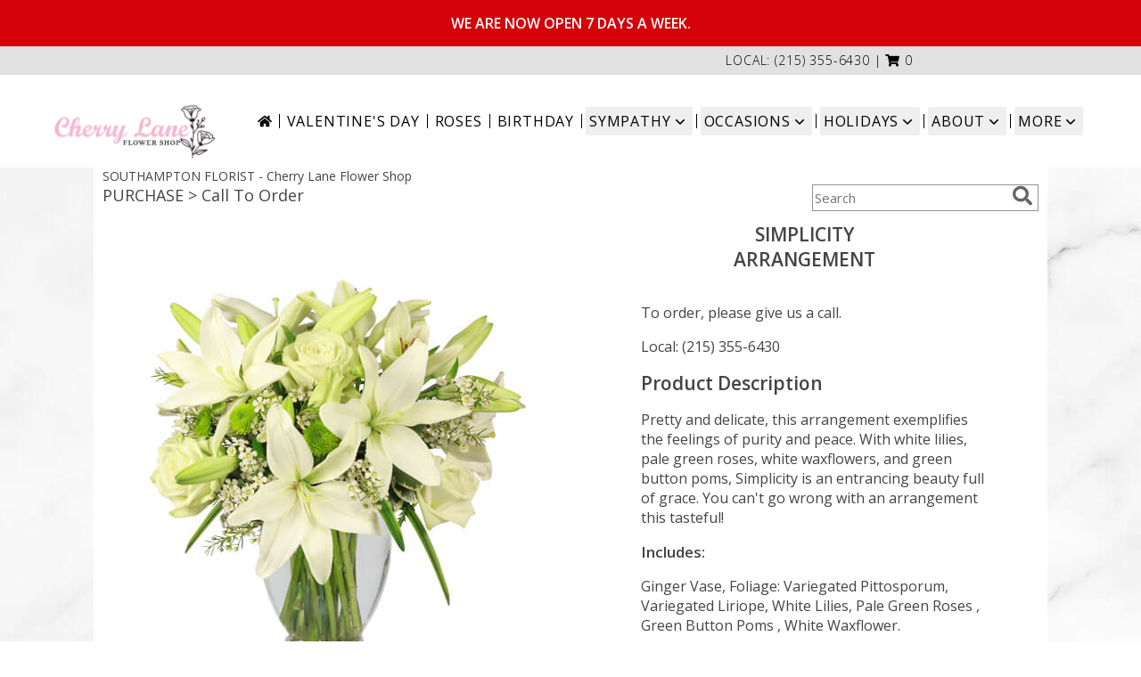

--- FILE ---
content_type: text/css;charset=UTF-8
request_url: https://cdn.myfsn.com/css/myfsn/templates/featureShowcase/featureShowcase.css.php?v=191&accentColor=000000&navTextColor=%23FFFFFF&pattern=circles.png&multiColor=0
body_size: 8339
content:

/**/
html, body {
    overflow-x: hidden;
}

.product1 > h3{
    font-size: 16px;
    font-weight: 400;
    font-family: "Open Sans", serif;
    text-transform: uppercase;
    line-height: 0.94;
    text-align: center;
    min-height: 32px;
}


.bannerContainer{
    margin-top: 15px;
    width: 1055px;
    height: 335px;
    display: block;
}
.bannerImage{
    float:left;
    width: 690px;
    height: 335px;
}

.featureBox{
    float: right;
    height: 81px;
    font-family: 'Open Sans', sans-serif;
    font-size: 31px;
    line-height: 81px;
    width: 349px;
    margin-bottom: 1px;
    letter-spacing: .08em;
    text-align: center;
}

.featureBox:hover{
    color: white;
}

#headerShopInfo{
    color: #000000;
    height: 32px;
    line-height: 32px;
    font-size: 14px;
    margin-top: 10px;
    background: #E1E1E1;
    text-align: right;
    font-family: 'Open Sans', sans-serif;
    font-weight: 300;
}

#headerShopInfo > div {
    margin-right: 20%;
}

.cartBox{
    position: relative;
    float: right;
    top: 134px;
    left: -20%;
    width: 190px;
    height: 43px;
    line-height: 43px;
    text-align: center;
}

.cartBox:hover{
    color: white;
}

.cartDiv{
    position: relative;
    float: right;
    top: 134px;
    left: -5%;
    width: 190px;
    height: 43px;
    line-height: 43px;
    text-align: center;
}

#cartHolder{
    letter-spacing: 0.06em;
    text-transform: uppercase;
}

.call-to-action-box
{
    position: relative;
    top: -125px;
    left: -105px;
    min-width: 200px;
    height: auto;
    padding: 8px 50px 12px 50px;
    font-size: 26px;
    font-weight: lighter;
    text-align: center;
    color: white;
    letter-spacing: 0.12em;
}

#iotagLine{
    color: #000000;
    font-size: 20px;
    letter-spacing: .25em;
    margin-bottom: 10px;

}

#deliveryAreaText{
    margin-left: 45px;
    float: none;
    padding-top: 0 !important;
}

.product1 > img{
   width: 156px;
   height: auto;
}


.button {
	margin-top:15px;
	margin-bottom: 10px;
}

#footer{
    line-height: 1;
    position: relative;
    margin: 0 calc(50% - 50vw);
    background-color: #e1e1e1;
}

#footerDeliveryArea{
    float: none;
}
#footerDeliveryButton{
    float: none;
}

#footerShopAddress{
    float: none;
}

#footerLinks{
    float: none;
}

#footerTerms{
    float: none;
}

#footerLogo{
    float: none;
}

#footerPolicy{
    float: none;
}

.addNewRecip{
    margin: 20px auto auto;
    background: #888;
    color: white;
}

.shoppingCartProductImage{
    margin-bottom: 10px;
    margin-top: 10px;
}

.featuredText{
  border: none;
  width: 100%;
}

.socialProfileBar{
    display: none !important;
}

.halfLeft  .socialProfileBar
{
	float:none !important;
	margin-left:0 !important;
}
#recipeButton{
    font-size: 21px;
    border: 2px solid;
    text-transform: uppercase !important;
    padding: 10px 0;
    background: white !important;
    width: 340px !important;
    letter-spacing: .03em;
}

#recipeButton:hover{
    color: white;
}

#productDescription{
    font-family: 'Open Sans', sans-serif;
}

input.addToCartButton
{
    width: 50%;
    height: 48px;
    letter-spacing: 1px;
    font-family: 'Open Sans',sans-serif;
    font-size: 21px;
    color: #000000;
    background-color: #FFF ;
    border: solid 2px #000000;
}

input.addToCartButton:hover{
    color: #FFF;
    background-color: #000000;
}

.suggestProducts{
    background: white !important;
    color: black !important;
}

#purchaseTextBuyNow{
    background: white;
    border: 1px solid grey !important;
    -webkit-box-shadow: none !important;
    -moz-box-shadow: none !important;
    box-shadow: none !important;
}

.productWrapper{
    width: 1050px;

}

.addon label {
    font-weight:bold;
    font-size:16px;
}
.addon select{
    background: white;
    font-size: 16px;
    height: 28px;
    -webkit-appearance: none;
    -moz-appearance: none;
    appearance: none;
    padding-left: 10px;
}

.addon:after {
    content: '\f078';
    font: normal normal 900 17px/1 "Font Awesome 5 free";
    color: #898989;
    right: -157px;
    top: -25px;
    height: 16px;
    padding: 15px 0 0 8px;
    position: relative;
    pointer-events: none;
}

.breakout{
    position: relative;
    margin: 0 calc(50% - 50vw) !important;
}

/* Modal Start */

/* The Modal (background) */
.modal {
    display: none; /* Hidden by default */
    position: fixed; /* Stay in place */
    z-index: 1; /* Sit on top */
    left: 0;
    top: 0;
    width: 100%; /* Full width */
    height: 100%; /* Full height */
    overflow: auto; /* Enable scroll if needed */
    background-color: rgb(0,0,0); /* Fallback color */
    background-color: rgba(0,0,0,0.4); /* Black w/ opacity */
}

/* Modal Content/Box */
.modal-content {
    background-color: #fefefe;
    margin: 15% auto; /* 15% from the top and centered */
    padding: 20px;
    border: 1px solid #888;
    width: 80%; /* Could be more or less, depending on screen size */
}

/* The Close Button */
.close {
    float: right;
    font-size: 18px;
    font-weight: bold;
}

.close:hover,
.close:focus {
    color: black;
    text-decoration: none;
    cursor: pointer;
}

/* Modal Header */
.modal-header {
    padding: 2px 16px;
    font-size: 18px;
}

#nav1
{
	text-transform: uppercase;
	font-size:18px;
	font-weight: 400; 
	margin:0; 
	display: inline;
	border: none;	
}

/* Modal Body */
.modal-body {padding: 2px 16px;}

/* Modal Footer */
.modal-footer {
    padding: 2px 16px;
    background-color: #5cb85c;

    color: white;
}

/* Modal Content */
.modal-content {
    border-radius: 25px;
    text-align: left;
    padding-left: 25px;
    position: relative;
    background-color: #fefefe;
    border: 1px solid #888;
    width: 30%;
    margin: 8% auto auto;
    box-shadow: 0 4px 8px 0 rgba(0,0,0,0.2),0 6px 20px 0 rgba(0,0,0,0.19);
    -webkit-animation-name: animatetop;
    -webkit-animation-duration: 0.4s;
    animation-name: animatetop;
    animation-duration: 0.4s
}

/* Add Animation */
@-webkit-keyframes animatetop {
    from {top: -300px; opacity: 0}
    to {top: 0; opacity: 1}
}

@keyframes animatetop {
    from {top: -300px; opacity: 0}
    to {top: 0; opacity: 1}
}
/* Modal End */

.product1 > h3{
    font-size: 17px;
    font-weight: 400;
    font-family: 'Open Sans', sans-serif;
    text-transform: uppercase;
    line-height: 0.94;
    text-align: center;
}

.product1 > p{
    font-size: 15px;
    font-family: 'Open Sans', sans-serif;
    text-transform: uppercase;
    line-height: 0.94;
    text-align: center;
}

.priceString{
    font-size: 15px !important;
    font-family: 'Open Sans', sans-serif;
    padding-top: 10px;
    text-transform: none !important;
}

.prodButton{
    font-family: 'Open Sans', sans-serif;
    text-transform: uppercase;
    font-size: 19px !important;
    text-align: center;
}

.prodButton:hover{
    border: 2px solid;
}

.productInfo .title{
    font-size: 28px;
    font-family: 'Open Sans', sans-serif;
    text-transform: uppercase;
}

.featuredText{
    font-size: 20px;
    font-family: 'Open Sans', sans-serif;
    line-height: 1.637;
    text-align: left;
    width: 100%;
}

.featureButton{
    border: 2px solid;
    width: 195px !important;
    font-size: 24px !important;
    margin-bottom: 10px;
}

.featureButton:hover{
    color: white;
}

#formTopSearch > input {
    font-size: 15px;
    font-family: 'Open Sans', sans-serif;
    color: inherit;
    text-align: left;
}

#formTopSearch {
    color: hsl(0,0%,40%);
    border-width: 1px;
    border-color: rgb(208, 207, 206);
    background-color: rgb(255, 255, 255);
}

#btnShare {
    color: hsl(0,0%,40%);
    font-weight: 300;
}

.fa-search{
    font-size:22px !important;
}

div#wrapper > div.urgeToBuyProductMessage {
    width: 500px;
}

#wrapper {
	margin-top: 0 !important;
}

.urgeToBuy, .urgeToBuyProductMessage
{
    font-size: 14px;
    font-weight: 300;
}

.urgeToBuyProductMessage div:last-child{
    padding-left: 5px;
}
#headerFeatureLeft{
    float: left;
    width: 365px;
    margin-left: 10%;
    margin-top: 1em;
    text-align: center;
}
#headerFeatureRight{
    float:right;
    width: 365px;
    margin-right: 10%;
}

.headerFeaturePage{
    text-align: left;
    font-family: 'Open Sans', sans-serif;
    text-transform: uppercase;
    font-size: 18px;
    height: 150px;
    display: inline-block;
    vertical-align:middle;
}

.headerFeaturePageTitle{
    display: block;
    margin-bottom: 0.5em;
    margin-top: 0.5em;
    max-width: 180px;
}

.headerfeaturePageButton{
    display: inline-block;
    min-width: 170px;
    text-align: center;
    font-family: 'Open Sans', sans-serif;
    font-size: 16px;
    padding: 10px 0;
    background: #AFAFAF;
    line-height: 16px;
    color: white;
    text-transform: uppercase;
}

.featurePageImage{
    vertical-align: middle;
    display: inline-block;
    width: auto;
    height: 115px;
    margin-left: 15%;
    float:right;
    padding-left: 30px;
}



#headerFeatureImage{
    width: 236px;
    height: auto;
}

.rev_comment
{
    border-radius: initial !important;
    margin-top: 15px !important;
}

.rev_flright > i {
    font-size: 40px;
}

.rev_flright{
    padding-right:20px;
}

div.rev_comid > div.rev_comment
{
    width:75% !important;
}

.rev_comid
{
    background-color:#FFF !important;
}

div.contactUs > input.button
{
    padding: 15px !important;
    width: 200px !important;
    border-color: #000000;
    color: inherit;
}
div.contactUs > input.button:hover,
div.contactUs > input.button:focus,
.custom_form_button_link:hover,
.custom_form_button_link:focus  {
    background-color: #000000;
    color: #FFFFFF;
}

div.contactUs > div.shopName
{
    color: #444;
}

.quickShareHeader {
    display:none;
}

.rev_ricon {
	display:none !important;
}

#pageTitle{
    display:none;
}

.undecidedBannerFull a hr{
    margin-top: 20px;
    border: 0 solid #e4e4e4;
    border-top-width: 1px;
}

div#subTitle, div.breadCrumb
{
    display:none;
}

.feature{
	margin-top: 15px;
	padding-bottom: 25px;
}

div.featuredText > div.urgeToBuyProductMessage {
    line-height:normal;
    margin-bottom: 25px;
}

#headerFeatureContainer {
    margin-bottom: 20px;
    margin-top: 20px;
}

.newDeliveryLinkWrapper{
    font-family: 'Open Sans', sans-serif;
    font-size: 16px;
    margin-top: 75px;
    text-align: center;
}

#content{
    width: 100%;
}

#headerBottomRule{
    display: block;
    height: 1px;
    border: 0;
    padding: 0;
}

#headerProductLine1{
    font-family: 'Open Sans', sans-serif;
    font-size: 20px;
    font-weight: 300;
}

#headerProductLine2{
    font-family: 'Open Sans', sans-serif;
    font-size: 20px;
    font-weight: 300;
}

#headerProductShownAt{
    font-size: 18px !important;
    font-weight: 300;
}

#headerProductButton{
    text-align: center;
    margin-top: 10px !important;
    border: 2px solid #000000;
    font-size: 24px !important;
    min-width: 200px !important;
    color: white;
    padding: 5px 0 5px 0;
    text-transform: uppercase;
}

.menuItem
{
    padding-bottom:6px !important;
}

.subMenuItem {
    margin-left: 10px !important;
    font-size: 15px;
}

.moreBox
{
    width: 1000px !important;
    max-width: 1200px;
}


.homeNav
{
    border-color:#FFFFFF #FFFFFF #FFFFFF !important;
    border:0;
}

#nav {
    display:inline;
    text-align:left;
    position:relative;
    list-style-type:none;
    font-family: "Open Sans",sans-serif;
    padding-left: 0;
    width: 50%;
    font-weight: 300;
}

#nav > li {
    display: inline-block;
    position:relative;
    padding: 0 10px;
}
#nav > li > a {
    display:block;
    position:relative;
    text-decoration:none;
}

#nav > li.selected  > a {
    background-color:#FFFFFF;
    border-color:#333399 #333399 #FFFFFF;
    z-index:100000000000;
    font-family: "Open Sans",sans-serif;
    font-weight: bold;
}
#nav a:focus{
    outline: 1px solid black;
    outline-style: auto; /* Autostyling used in the focus ring for Chrome/Firefox, fix for IE not supporting auto in outline style */
}

#nav li div {
    position:relative;
}

#nav li div div {
    background-color:#FFFFFF;
    border:1px solid #333399;
    opacity: .95;
    padding:12px 0;
    display:none;
    color:#4F4F4F;
    font-size:0.85em;
    position:absolute;
    top:-1px;
    z-index:10;
    width:168px;
    margin: 0 0 0 -15px;
}
#nav li div div.wrp2 {
    width:auto !important;
    overflow:auto;
    text-align: center;
    border-radius: 3px;
}
.sep {
    left:190px;
    bottom:0;
    height:auto;
    margin:15px 0;
    position:absolute;
    top:0;
    width:1px;
}
#nav li div div ul {
    padding-left:10px;
    padding-right:10px;
    position:relative;
    list-style-type:none;
    margin-top: 0;
    display: inline-block;
    text-align: left;
    min-width: 140px !important;
    vertical-align: top;
}
#nav li div ul li {
    margin:0;
    padding:0;
}

#nav li ul ul {
    padding:0 0 8px;
}
#nav li ul ul li {
    margin:0;
    padding:0;
}

#nav li ul ul li a {
    color:#0060A6;
    display:block;
    margin-bottom:1px;
    padding:3px 5px;
    text-decoration:none;
    font-size:0.9em;
    min-width: 140px;
}

#nav li ul ul li a:hover{
    color:#265a88;
}
.menuLinkColor a
{
    color:#4F4F4F !important;
    text-decoration:none !important;
    display:block;
}

.menuLinkColor a:hover
{
    color:#265a88 !important;
}

.menuBox
{
    border: none !important;
    margin-left:-158px;
    z-index:10000000000000000000000000000000;
}

#navMenuData{
    font-size: 15px;
    font-family: "Open Sans", sans-serif;
	white-space: nowrap;
}

#subNavInfo
{
	display:none;
	padding-bottom: 3px;
	text-align:left;
}

#subNavInfo > h1
{
	font-size: 12px;
	display:inline; 
	margin: 0;
	font-weight: 400;
}

#floristStateCrumb
{
	text-transform: uppercase;
}

.feature .featureButton{
    margin-top: -15px;
}


#navGlue {
    background-color: #FFFFFF;
}
#logoName {
    display: inline-block;
    margin: 10px 20px 0;
}
#shopLogo {
    max-width: 240px;
    max-height: 125px;
    display: block;
}

.custom_form_button_link {
    border: solid 2px #000000;
    color: #000000;
    background-color: #FFF;
    text-decoration: none;
    font-size: 20px;
    letter-spacing: 1px;
    font-weight: 300;
    cursor: pointer;
    padding: 20px;
    display: block;
    height: fit-content;
}

.custom_form_button {
    display: inline-block;
    max-width: 448px;
    min-height: 75px;
    padding: 20px;
    margin-top: 30px
}

.custom_form_button_wrapper {
    text-align: center;
}

@media (min-width: 1051px) {

    .custom_form_button {
        min-width: 448px;
    }

    #navGlue {
        display: inline-flex;
        align-items: center;
        justify-content: center;
        flex-wrap: wrap;
        min-height: 100px;
        max-width: 1600px;
    }
    #logoName {
        flex: 1 1 0%; /* Flexbug #4 */
        margin: 10px 20px;
        min-width: -webkit-min-content;
        min-width: -moz-min-content;
        min-width: min-content;
        max-width: -webkit-max-content;
        max-width: -moz-max-content;
        max-width: max-content;
    }
    /* IE 10+ */
    _:-ms-input-placeholder, #logoName {
        flex-basis: auto;
    }
    #navMenuData {
        flex: 0 0 auto;
        margin: 10px 20px;
    }
    #shopLogo{
        margin: auto;
        max-width: 180px;
        max-height: 86px;
    }
    #navGlue::before {
        background: #FFFFFF;
        content: '';
        position: absolute;
        top: 0;
        bottom: 0;
        left: 0;
        right: 0;
        margin: 0 calc(50% - 50vw);
        z-index: -1;
    }
}


#nav > li:not(.homeNav):after {
    content: '';
    background-color: #444;
    width: 1px;
    height: 70%;
    position: absolute;
    top: 50%;
    left: 0px;
    transform: translateY(-50%);
}

#content > .socialProfileBar
{
    display:none;
}
div#featuredProductPurchase.halfLeft  i
{
    font-size: 22px;
    color: #FFF !important;
}

#btnMobileShop{
    display: none;
}

.featureButton:hover {
	color: #FFF !important;
}

#my-menu:not( .mm-menu ) 
{ 
	display: none; 
}

@media (max-width:440px){
	div#wrapper > div.urgeToBuyProductMessage , .urgeToBuy {
	    font-size: 12px !important;
	}
	.rev_flright > i.fa.fa-star
	{
		font-size:20px;
	}
	div#purchaseTextBuyNow>form>div.urgeToBuyProductMessage {
    		font-size: 12px !important;
	}
}

@media (min-width:441px){
	div#purchaseTextBuyNow>form>div.urgeToBuyProductMessage {
	    font-size: 12px !important;
	}
}

@media (max-width: 974px){
	#floristStateCrumb, #floristNameCrumb, #insideTitle
	{
		display:none;
	}
	#formTopSearch, #topSearchSocial
	{
		display:none;
	}
	#content {
		padding-bottom: 0 !important;
	}
}

@media (min-width: 1051px){
    #wrapper {
        padding: 0 10px;
    }
	div#wrapper > div.urgeToBuyProductMessage {
		width: 500px;
		font-size:16px;
	}
	.undecidedBannerFull
	{
		width:1050px;
	}
	.contactUs
	{
	   width: 800px !important;
	}
	#logoName
	{
        font-size: 26px;
		font-weight:500;
	}
	
	#my-menu
	{
		display:none;
	}
	.cartDiv
	{
		display:none;
	}
	#sliderTitle
	{
	    color: #808080 !important;
	    display: block !important;
	    text-align: center;
	    font-weight: 300;
	    text-transform: uppercase;
            letter-spacing: 1px;
	}

	.simpleSlider_wrapper
	{
		text-align: center !important;
	}
}
@media (max-width: 1600px) {
	.moreBox {
	    width: 1000px !important;
	    margin-left: -900px;
	}
}

@media(max-width: 1350px) {
	.moreBox {
	    width: 1000px !important;
	    margin-left: -500px;
	}
}

@media(max-width: 1200px) {
	.moreBox {
	    width: 1000px !important;
	    margin-left: -470px;
	}
}

@media (max-width: 1050px) {

    #cartHolder {
        display: none;
    }

	.product1 {
	    max-width: initial;
	    border: none;
	}	
	#topSearchSocial {
		padding-top: 105px;
		padding-right:20px;
	}
    #navGlue {
        text-align: center !important;
    }

    #wrapper
	{
		width:inherit;
	}
	#topShopDiv{
		padding-top:10px;
        border-bottom: 3px solid #000000;
	}
	#headerFeatureLeft{
		width: 80%;
	}
	#headerFeatureRight{
		width: 80%;
	}
	.myFSNSearch {
		height:41px !important;
		margin-top: 25px;
	}
	.mobileDeliveryAreaBtn {
		border: 1px solid #000000 !important;	 	
	}
	.mobileDeliveryArea {
		border-color: #000000 !important;
        background-color: #e1e1e1;
	}
	#sliderTitle {
		color: #000000 !important;
	}
	.product1 > img
	{
		width:167px;
	}
	.QuickButtons .QuickButton a {
		font-weight:300;
	}
	.prodButton
	{
		color:#000000 !important;
	}
	#purchaseInfoBuyNow
	{
		max-width:100%;
	}
	.urgeToBuyProductMessage
	{
		margin-top: 10px;
	}
	#urgeToBuy
	{
		text-align:initial !important;
	}
	.socialProfileBar a {
    		background-color: #555 !important;
	}

	#headerFeatureContainer {
		margin-bottom: 0;
	}
	#navMenuData, .navMenu
	{
		display:none;
	}

	.undecidedBannerFull a hr {
	    width: auto !important;
	}

	#btnMobileShop
	{
		display:inline-block;
		float:left;
	}

	#imageLogo > a > img {
		float:none !important;
	}

	#mobileMenuButton
	{
		display:inline-block !important;
		z-index: 999 !important;
		float:left;
		font-size: 32px;
	}

	div#subNavInfo
	{
		font-size:12px !important;
	}
	#logo_div
	{
		margin:auto;
		width: 100% !important;
	}
	.productWrapper
	{
		width: 100% !important;
	}
	#mobileTopMenu
	{
	     display:inline-block;
	}

	.address1Header, .address2Header, #tagline, .relative, .topMobileLink
	{
		display:none !important;
	}

	#outside_cart_div
	{
		display: inline-block;
		text-align:center;
		width:100%;
		z-index:1;
	}

	#btnMobileShop
	{

		width:49% !important; 

		height: 50px;
		border-right:1px solid #000000;
		font-size:22px;
		line-height: 50px !important;
		margin-right: -4px;
		font-weight:300;
	}
	
	.cartDiv
	{
	    margin-top:0;
	    width: 50%;
	    display: inline-block;
	    text-align: center;
	    position:initial;
	    float:none;
    	    height: 50px;
	    font-size: 22px;
	    font-weight:300;
	}

	div.cartDiv > form.shoppingCartLink > a.hoverLink
	{
		color: inherit !important;
		line-height: 50px !important;
		border: none !important;
		height: 50px;	
	}

	.QuickButton, .QuickButton a:hover
	{
		background-color: #000000;
		color: #FFFFFF;
	}

	.QuickButton:nth-child(n+2) {
		border-left: 1px solid #FFFFFF;
	}

	a.featureButton
	{
		display:inline-block !important;
		padding: initial !important;
    		height: initial !important;
	}
	div.premiumFeatureFrame
	{
		padding: initial;
	}
	
	a.prodButton{
		display:inline !important;
		color: #444;
	}
	
	.feature {
		border:none !important;
	}

	#outside_cart_div > img
	{
		float:none !important;
	}

	#mm-1 > ul > li > a.homeNav {
	    text-align: left;
	    color: #000000;
	    font-family: 'Open Sans', sans-serif;
	    font-weight: 400;
	}

	#mm-1 > ul > li > a.multiHeader {
	    text-align: left;
	    color: #000000;
	    font-family: 'Open Sans', sans-serif;
	    font-weight: 400;
	}

	#mm-1 > ul > li > a.single, #mm-1 > ul > li > a.childHeader
	{
		text-align:left !important;
		padding-left: 60px !important;
		display:none;
		background-color: #e6e6e6 !important;
	}

	#mm-1 > ul > li > a.child
	{
		text-align:left !important;
		padding-left: 100px !important;
		display:none;
                background-color: #e6e6e6 !important;
		font-size: 12px;
	}
	
	.mm-menu .mm-listview > li:after {
    		border-color: #E1E1E1 !important;
	}

	#mm-1 > ul > li > a.moreHeader
	{
		text-align:left;
		color: #000000;
	}

    #nav1 {
        padding-left: 5px;
    }
    #nav2 {
        padding-left: 5px;
        font-size: 15px !important;
    }
    #subNavInfo > h1 {
        padding-left: 5px;
    }
}
#nav2
{
    	text-transform: capitalize;
    	font-size: 18px;
	white-space: nowrap;
}

#mobileSearch > input
{
        height: 41px;
    	display: inline;
    	width: 245px;
   	margin-bottom: 12px;
	background-color: #F3F3F3;
}

a.mobilePhoneLink {
    display: block;
    text-decoration: none;
    text-align: center;
    font-weight: bold;
    font-size: 20px;
    padding-top: 5px;
}

.fa-mobile.fa-2x {
    color: #444 !important;
}

#mobileClientName {
    font-family: 'Open Sans', sans-serif;
    text-transform: uppercase;
    margin: 0;
    font-size: 18px;
    font-weight: 300;
    padding-top: 10px;
}

#footerLinks
{
	vertical-align:top;
}

#footerShopHours
{
	vertical-align:top;
}

.email, #emailBot {
    font-size: 14px;
    padding: 8px;
    margin-bottom: 15px;
}

.addon > select {
    display: inline-block;
    height: 28px;
    line-height: 28px;
    border: 1px solid #aaa;
    padding: 4px;
    color: #555;
    background-color: #FFF;
    width: 100% !important;
}

.addon select {
    -webkit-appearance: none;
    -moz-appearance: none;
    appearance: none;
    display: block;
    width: 100%;
    max-width: 320px;
    float: right;
    padding: 0 12px;
    font-size: 14px;
    line-height: 1.75;
    background-color: #ffffff;
    background-image: none;
    -ms-word-break: normal;
    word-break: normal;
}

.addon {
    position: relative;
    min-width: 200px;
    margin: 42px 0;
    letter-spacing: 0.05em;
}

.addon:after {
    content: '\f078';
    font: normal normal 900 17px/1 "Font Awesome 5 free";
    color: #898989;
    right: 11px;
    top: 10px;
    height: 34px;
    padding: 15px 0 0 8px;
    position: absolute;
    pointer-events: none;
}

.addon:first-of-type {
    margin: auto;
}

#recipeButton {
    font-size: 15px;
    padding: 20px;
    border: solid 1px;
    text-transform: uppercase;
    font-family: 'Open Sans',sans-serif;
    position: relative;
}

.addon b {
    font-size: 16px;
}

div#purchaseTextBuyNow > form > label {
    line-height: 1;
    font-size: 16px;
}

div.urgeToBuyProductMessage {
    width: 500px;
}

div#purchaseTextBuyNow > form > div.urgeToBuyProductMessage
{
	width: auto !important;
}

.addToCartButton
{
	width: 50% !important;
	height: 48px !important;
	letter-spacing: 1px !important;
	font-family: 'Open Sans',sans-serif;
	font-size: 21px !important;
}

.buyNowCurrencyNotice
{
	font-size: 12px;
}

.socialProfileBar .fa-2x
{
	color: #FFF !important;
}

.mm-menu.mm-current
{
	box-shadow: 6px 0px 16px #888888;
}

.mm-listview > li > a {
	padding: 14px 10px 11px 20px !important;
}

.mobileDialogLink
{
	background-color: #000000 !important;
	color:#FFF !important;
}

.mobileDialogLink .fa-mobile.fa-2x, .mobileDialogLink .fa-globe.fa-2x
{
	color:#FFF !important;
}

#footerDeliveryArea
{
	background-color: #e1e1e1;
}

#cartHolder > a
{
	text-transform: initial;
	font-family: 'Open Sans',sans-serif;
	font-weight: 300;
}

#cartHolder:hover
{
    font-weight: bold;
}

.prodButton:hover {
	border: none !important;
}

#purchaseInfoBuyNow
{
	max-width: 430px !important;
}

#purchaseTextBuyNow .addon select
{
	max-width: 430px  !important;
}


.socialProfileBar a
{
	background-color:#888 !important;
}

.socialProfileBar a:hover
{
	background-color:#555 !important;
}

.product1 > .button  {
	border: 2px solid #FFF !important;
	display:block;
	padding: 8px;
}

.halfLeft, .halfRight
{
	max-width: inherit !important;
}

.purchaseNowName {
	font-family: 'Open Sans', sans-serif;
	text-transform: uppercase;
	font-size: 28px;
	font-weight:300;
}

#productDescription
{
	color: #444444;
}

#purchaseTextBuyNow
{
	color: #444444 !important;
	margin-top: 25px !important;
}

#footerDeliveryButton > a:hover{
	text-decoration:none;
	color: #FFF;
}

.simpleSlider_wrapper
{
	    position: initial !important;
}


/*-------------------------------------------------------------------------------------------------*/
.promo_header{
	background: white !important;
	color: #000000 !important;
}
.promo_header a:link, .promo_header a:visited{
	background: white !important;
	color: #000000 !important;
}

.featureBox{
	color: #000000;
	border: 1px solid #000000;
}
.featureBox:hover {
	background: #000000;
	color: white;
}

#footerDeliveryArea{
	border-color: #000000;
}
#footerDeliveryButton{
	border-color: #000000;
}
.call-to-action-box{
	border: 1px solid #000000;
}

.call-to-action-box:hover{
	background: #000000;
	color: white;
}

.prodButton{
	color: #000000;
}
.title{
	color: #000000;
}
.featureButton{
	border-color: #000000;
	color: #000000 !important;
}
.featureButton:hover{
	background: #000000;
}
#recipeButton{
	border-color: #000000;
	color: #000000;
}
#recipeButton:hover{
	background: #000000  !important;
}

.checkoutStep img{
	background: #000000;
}

.urgeToBuyProductMessage > .urgeToBuyTruck {
    color: #FFF;
    background-color: #000000 !important;
}

.urgeToBuyProductMessage {
    background-color: #D0CFCD;
    text-align: left;
    font-weight: initial;
    height: 0;
    border-bottom: 40px solid #D0CFCD;
    border-right: 18px solid #fff;
    font-size: 12px;
    width: 500px;
}
.urgeToBuy {
    background-color: #D0CFCD;
    text-align: left;
    font-weight: initial;
    height: 0;
    border-bottom: 40px solid #D0CFCD;
    border-right: 18px solid #fff;


}

.urgeToBuy > .urgeToBuyTruck {
    background-color: #000000 !important;
}

.headerfeaturePageButton:hover{
	background: #000000;
}

.menuBox
{
	border: solid 1px #000000 !important;
}

.rev_flright .fa-star{
	color: #000000 !important;
}
.accentColor{
	color: #000000 !important;
}
			
.newsletterSignup
{
	border-radius: 5px;
	padding: 10px;
	background-color: #000000 !important;
	color: #FFF;
	border: none;
	height:inherit !important;
}

.subscribeFSN #emailBot
{
	height: 24px !important;
}

.product1 > .button:hover  {
	border: 2px solid #000000 !important;
	display:block;
	padding: 8px;
}

.shownAt
{
	color: #000000 !important;
	font-size: 16px;
}

.purchaseNowName {
	color: #000000 !important;
}

#footerDeliveryButton:hover{
	background-color: #000000;
	color: #FFF;
}


.undecidedBannerFull .accentColor
{
	letter-spacing: 1px;
	text-transform:uppercase;
	font-weight:300;
	font-size: 28px !important;
	padding-bottom: 3px; 
	text-align:left;
}

.mobileFooterMenuBar
{
	    z-index: 99999;
}

.pageCopyBottom
{
	padding-top:50px !important;

}

#featuredProductPurchase
{
	    padding: 0 3% 1%;
}

#specReq
{
	font-weight:bold;
}

a:focus, a:active, 
button::-moz-focus-inner,
input[type="reset"]::-moz-focus-inner,
input[type="button"]::-moz-focus-inner,
input[type="submit"]::-moz-focus-inner,
select::-moz-focus-inner,
input[type="file"] > input[type="button"]::-moz-focus-inner {
    border: 0;
    outline : 0;
}

#footerShopHours
{
	line-height: initial;
}

.undecidedBannerFull:hover{
	color: #444 !important;
}

h2.suggestProducts{
	background-color:inherit !important;
	color:#444444 !important;
	border-top: 1px solid #808080;
	font-weight: 300;
	text-transform: uppercase;
	letter-spacing: 1px;
	text-align:center;
    font-size: 1.17em;
}

#viewChangesButton
{
	margin-bottom:10px !important;
}

#imgUploadTrigger
{
	border: 1px solid #000000;
}

.editHR
{
	display:none;
}

#f2f_footer{
	width: 1050px !important;
}

#collapseNavButton{
	margin-top: 10px !important;
}

#imgUploadTrigger:hover {
    background: #C7C7C7;
}

#side_menu > .menu
{
	text-align:initial !important;
}

.productSliderImage {
	width: auto !important;
}

.simpleSlider_next:hover, span.simpleSlider_next:hover {
	border-left: 32px solid #000000 !important;
}

.simpleSlider_previous:hover {
	border-right: 32px solid #000000 !important;
}

.sideProducts
{
    margin-left: 75px;
}

.ui-main .navMenu
{
	white-space:normal;
}

.navMenu .fa-caret-down
{
	font-size:inherit;
}

#f2f_wrapper #navMenuData
{
	font-size:inherit !important;
	margin-top: 35px;
}

#f2f_wrapper #headWrapper #shopLogo
{
	max-width:100px;
	height:auto;
}

.ui-main #navMenuData #nav
{
	display: block;
	font-size: 12px;
	width:100%;
	
}

.ui-main #navMenuData #nav > li > a
{
	font-weight:300;
	color: #444;
}

li#page_products li
{
	border: solid #808080;
	border-width: 23px 1px 15px;
}
.move_prod
{
	background-color: #808080;
}

#ioNavWrapper{
    align-content: center;
    line-height: 30px;
    padding: 8px;
    background-color: #D0CFCD;
}

.customOrders
{
	width: 100% !important;
	text-align:center !important;
}

.subscribeFSN {
	padding-bottom:20px;
}

#f2f_wrapper .product1 input.button, .ui-main .product1 input.button
{
	display:inline-block;
}

#f2f_wrapper .product1, .ui-main .product1
{
	text-align:center;
}

#formBottomSearch .fa-search
{
	vertical-align: middle;
}

.pn-selected {
    border-color:#000000;
    background-color:#000000;
    color: #FFFFFF;
}

.dateOptionSelected::placeholder {
    color: #FFFFFF;
}
.dateOptionSelectedText {
    color: #FFFFFF;
}

/* widget specific css  */

/* Beginning of Widget Edit */
.hidden {
    display: none !important;
}

.widget {
    border: 1px solid #b2b2b2;
    margin-top: 10px;
    margin-bottom: 10px;
}

.widgets {
    list-style: none;
    padding-left: 0;
}

@media (max-width: 1050px) {
    .widgetsContainer, #widgetInfo {
        width: 80%;
    }
    #businessTypeGrid {
        grid-template-columns: 33% 33% 33%;
    }
}
@media (min-width: 1051px) {
    .widgetsContainer, #widgetInfo {
        width: 100%;
    }
    #businessTypeGrid {
        grid-template-columns: 25% 25% 25% 25%;
    }
}

.customProductFeaturedText{
    text-align: center !important;
}
@media (min-width: 42.85rem) {
    .customProductFeaturedText{
        text-align: left !important;
    }
}

.fr-btn-grp {
    margin: 0 5px 0 6px !important;
}

.widgetContainer {
    display: flex;
    padding: 12px;
    flex-direction: row;
    justify-content: space-between;
    align-items: center;
}

.widgetContainerOpened, .widgetContainer:hover {
    background-color: #e8e8e8;
}

.moveWidget {
    color:#767676;
}

.widgetName {
    font-size: 22px;
}

.widgetDescription {
    font-style: italic;
}

.enableAndMove {
    display: flex;
    align-items: center;
}

.enabledOuter.enabled {
    background-color: #0091fd;
}

.enabledOuter.disabled {
    background-color: #c9c9c9;
}

.enabledOuter {
    display: inline-block;
    width: 54px;
    height: 27px;
    border-radius: 16px;
}

.enabledInner {
    background-color: #fdfdfd;
    width: 21px;
    height: 21px;
    border-radius: 16px;
    display: inline-block;
    margin-top: 3px;
}

.enabledInner.disabled {
    margin-left: 4px;
}

.enabledInner.enabled {
    margin-left: 29px;
}

.moveWidget {
    cursor: move;
    margin-left: 16px;
}

.openedContent {
    margin: 30px;
}

#establishedDate {
    margin: 0 0 20px 0;
}

#establishedDate > span {
    margin-right: 10px;
}

.widgetSelect {
    background-color: initial;
    border: 1px solid #ccc;
}

#establishedDate > select {
    border-radius: 5px;
    padding: 8px;
    margin: 0;
    width: 20%;
}

#pageCopyEditorDescription {
    line-height: 1.5
}

#templateSelector {
    display: flex;
    flex-direction: row-reverse;
    margin: 10px 20px 10px 0;
}

#businessPhotoSectionContainer {
    display: flex;
    margin-bottom: 30px;
    align-items: center;
}

#businessPhotoContainer {
    width: 225px;
    height: auto;
    aspect-ratio: 4/3;
    background-color: #ececec;
    border: #94949b 1px solid;
    border-radius: 10px;
    display: flex;
    flex-direction: column;
    justify-content: center;
    overflow: hidden;
}

#businessPhotoSectionContainer > .pintura-inline-editor {
    height: auto;
    width: 325px; /* needs roughly 50px extra on height and width than addPhotoContainer */
    aspect-ratio: 4/3;
    display: none
}

#businessPhotoContainer > span {
    display: flex;
    justify-content: center;
}

#addPhotoOfShop {
    font-size: 20px;
    margin: 30px 0 15px 0;
}

#AddPhotoContainer {
    margin-left: 10px;
}

#AddPhotoContainer > label > input {
    margin: 3px 0 5px 0;
    width: 300px;
    border-radius: 5px;
}

#chooseFileContainer {
    margin: 10px 0;
}

.underlineButton {
    background: none;
    border: none;
    padding: 0;
    text-decoration: underline;
    cursor: pointer;
}

#businessTypeContainer {
    margin-bottom: 30px;
}

#businessTypeGrid {
    display: grid;
}

#businessTypeGrid > label > input {
    margin-right: 5px;
}

.customTypeInput {
    width: 75%;
}

#saveContainer {
    display: flex;
    justify-content: center;
    align-items: center;
}

#saveBusinessDescription {
    margin-top: 20px;
    padding: 10px 20px;
    border: none;
    background-color: #C7C7C7;
}

#saveBusinessDescription:hover {
    background: #CFCFCF;
}

/* Beginning of Live Website Widget Display  */
#businessInfoDisplay {
    padding-left: 30px;
    padding-right: 40px;
    text-align: left;
    margin-bottom: 20px;
    float: left
}

#businessInfoDisplay.bottom {
    margin-top: 50px;
}

#aboutUsBody {
    text-align: initial;
}

#shopName {
    color: #000000;
    margin: 0;
}

#shopPhotoContainer {
    float: right;
    margin-left: 20px;
}

#shopPhoto.wide {
    width: 400px;
    height: auto;
}

#shopPhoto.tall {
    width: auto;
    height: 400px;
}

#shopPhoto.square {
    width: 250px;
    height: auto;
}

#EstablishedDateAndTypes {
    color: grey
}

#businessTypes {
    margin-top: 5px;
}

/* end of live website widget display */


.widget .page-input {
    border-width: 1px 1px 1px !important;
    column-count: 2;
}

.widget .page-input-id-label {
    display: block;
}

.widget .pages_dropdown {
    display: inline-block;
    width: 170px;
    border: 1px solid black;
    text-align: right;
    padding-right: 5px;
    cursor: pointer;
}

.widget .dropdown_check_list {
    /* This can take up the full row */
    column-span: all;
    margin: 0 0 30px 0;
}

.widget .dropdown_check_list ul.items {
    padding: 2px;
    margin: 0;
    border: 1px solid #ccc;
    border-top: none;
    /* With all the subpages, this can get excessive */
    overflow-y: scroll;
    height: 350px;
}

.widget .dropdown_check_list ul.items li {
    list-style: none;
}
.addPagesContainer .fa-caret-up {
    color: #0094ff;
}

/*
 * Froala specific css. If Froala is used somewhere other than widgets
 * may have to increase specificity for below rules.
 */

.fr-delete-img {
    display: none !important;
}

.skip-link {
    position: absolute;
    left: 40px;
    top: -999px;
    z-index: 10;
    background-color: #000000;
    color: #FFFFFF;
}

.skip-link:focus {
    top: 5px;
}

.msgButton {
    color: #000000 !important;
    border-color: #000000 !important;
}

.icon {
    color: #000000;
    margin-right: 5px;
}

.adaButtonTextColor {
    color: black !important;
}

.adaOnHoverBackgroundColor:hover {
    border-top: 1px solid #000000 !important;
    background-color: #e5e5e5 !important;
    color: black !important;
    box-shadow: 0 -1px 0 0 #000000;
}

.adaOnHoverFeatureBackgroundColor:hover {
    border-top: 2px solid #000000 !important;
    background-color: #e5e5e5 !important;
    color: black !important;
    box-shadow: 0 -1px 0 0 #000000;
}

.adaOnHoverCustomBackgroundColor:hover {
    border-top: 2px solid #000000 !important;
    background-color: #e5e5e5 !important;
    color: black !important;
}

.productHover:has(input:not(:checked)):hover {
    background-color: #e5e5e5 !important;
}

.deliveryHover:not(.dateOptionSelected):hover {
    background-color: #e5e5e5 !important;
}

.pn-selected {
    border: unset !important;
    background-color: #e5e5e5 !important;
    color: black;
    box-shadow: 0 0 0 3px #000000;
    transition: box-shadow 0.5s;
}

.dateOptionSelected {
    background-color: #e5e5e5 !important;
    color: black;
    box-shadow: 0 0 0 3px #000000;
    font-weight: 900;
    transition: box-shadow 0.5s;
}